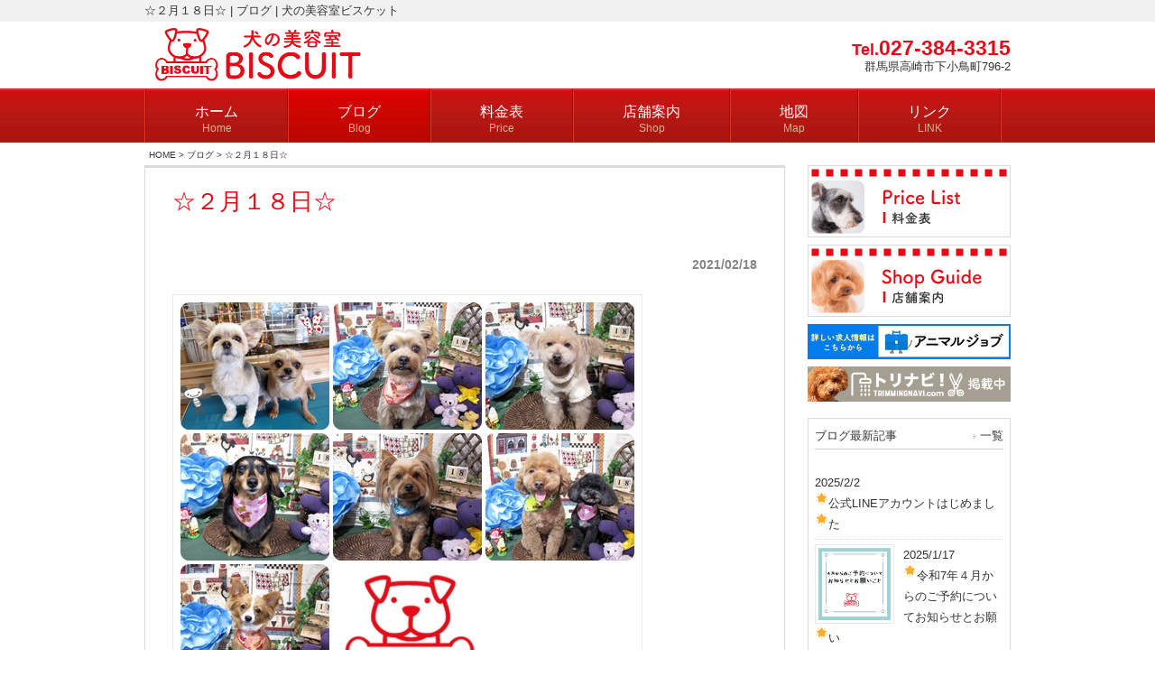

--- FILE ---
content_type: text/html; charset=UTF-8
request_url: https://www.biscuit-dog.com/info/13150/
body_size: 10100
content:
<!DOCTYPE html>
<html lang="ja">
<head>
<meta charset="UTF-8">
<meta name="viewport" content="width=device-width, user-scalable=yes, maximum-scale=1.0, minimum-scale=1.0">
<meta name="description" content="">
<meta name="keywords" content="">
<title>☆２月１８日☆ | ブログ | 犬の美容室ビスケット</title>
<!--[if lt IE 9]>
<script src="https://www.biscuit-dog.com/wp/wp-content/themes/design8you/js/html5.js"></script>
<script src="https://www.biscuit-dog.com/wp/wp-content/themes/design8you/js/css3-mediaqueries.js"></script>
<![endif]-->
<script src="https://ajax.googleapis.com/ajax/libs/jquery/1.8.2/jquery.min.js"></script>


	  <meta name='robots' content='max-image-preview:large' />
<link rel='dns-prefetch' href='//www.google.com' />
<script type="text/javascript">
/* <![CDATA[ */
window._wpemojiSettings = {"baseUrl":"https:\/\/s.w.org\/images\/core\/emoji\/14.0.0\/72x72\/","ext":".png","svgUrl":"https:\/\/s.w.org\/images\/core\/emoji\/14.0.0\/svg\/","svgExt":".svg","source":{"concatemoji":"https:\/\/www.biscuit-dog.com\/wp\/wp-includes\/js\/wp-emoji-release.min.js?ver=6.4.7"}};
/*! This file is auto-generated */
!function(i,n){var o,s,e;function c(e){try{var t={supportTests:e,timestamp:(new Date).valueOf()};sessionStorage.setItem(o,JSON.stringify(t))}catch(e){}}function p(e,t,n){e.clearRect(0,0,e.canvas.width,e.canvas.height),e.fillText(t,0,0);var t=new Uint32Array(e.getImageData(0,0,e.canvas.width,e.canvas.height).data),r=(e.clearRect(0,0,e.canvas.width,e.canvas.height),e.fillText(n,0,0),new Uint32Array(e.getImageData(0,0,e.canvas.width,e.canvas.height).data));return t.every(function(e,t){return e===r[t]})}function u(e,t,n){switch(t){case"flag":return n(e,"\ud83c\udff3\ufe0f\u200d\u26a7\ufe0f","\ud83c\udff3\ufe0f\u200b\u26a7\ufe0f")?!1:!n(e,"\ud83c\uddfa\ud83c\uddf3","\ud83c\uddfa\u200b\ud83c\uddf3")&&!n(e,"\ud83c\udff4\udb40\udc67\udb40\udc62\udb40\udc65\udb40\udc6e\udb40\udc67\udb40\udc7f","\ud83c\udff4\u200b\udb40\udc67\u200b\udb40\udc62\u200b\udb40\udc65\u200b\udb40\udc6e\u200b\udb40\udc67\u200b\udb40\udc7f");case"emoji":return!n(e,"\ud83e\udef1\ud83c\udffb\u200d\ud83e\udef2\ud83c\udfff","\ud83e\udef1\ud83c\udffb\u200b\ud83e\udef2\ud83c\udfff")}return!1}function f(e,t,n){var r="undefined"!=typeof WorkerGlobalScope&&self instanceof WorkerGlobalScope?new OffscreenCanvas(300,150):i.createElement("canvas"),a=r.getContext("2d",{willReadFrequently:!0}),o=(a.textBaseline="top",a.font="600 32px Arial",{});return e.forEach(function(e){o[e]=t(a,e,n)}),o}function t(e){var t=i.createElement("script");t.src=e,t.defer=!0,i.head.appendChild(t)}"undefined"!=typeof Promise&&(o="wpEmojiSettingsSupports",s=["flag","emoji"],n.supports={everything:!0,everythingExceptFlag:!0},e=new Promise(function(e){i.addEventListener("DOMContentLoaded",e,{once:!0})}),new Promise(function(t){var n=function(){try{var e=JSON.parse(sessionStorage.getItem(o));if("object"==typeof e&&"number"==typeof e.timestamp&&(new Date).valueOf()<e.timestamp+604800&&"object"==typeof e.supportTests)return e.supportTests}catch(e){}return null}();if(!n){if("undefined"!=typeof Worker&&"undefined"!=typeof OffscreenCanvas&&"undefined"!=typeof URL&&URL.createObjectURL&&"undefined"!=typeof Blob)try{var e="postMessage("+f.toString()+"("+[JSON.stringify(s),u.toString(),p.toString()].join(",")+"));",r=new Blob([e],{type:"text/javascript"}),a=new Worker(URL.createObjectURL(r),{name:"wpTestEmojiSupports"});return void(a.onmessage=function(e){c(n=e.data),a.terminate(),t(n)})}catch(e){}c(n=f(s,u,p))}t(n)}).then(function(e){for(var t in e)n.supports[t]=e[t],n.supports.everything=n.supports.everything&&n.supports[t],"flag"!==t&&(n.supports.everythingExceptFlag=n.supports.everythingExceptFlag&&n.supports[t]);n.supports.everythingExceptFlag=n.supports.everythingExceptFlag&&!n.supports.flag,n.DOMReady=!1,n.readyCallback=function(){n.DOMReady=!0}}).then(function(){return e}).then(function(){var e;n.supports.everything||(n.readyCallback(),(e=n.source||{}).concatemoji?t(e.concatemoji):e.wpemoji&&e.twemoji&&(t(e.twemoji),t(e.wpemoji)))}))}((window,document),window._wpemojiSettings);
/* ]]> */
</script>
<style id='wp-emoji-styles-inline-css' type='text/css'>

	img.wp-smiley, img.emoji {
		display: inline !important;
		border: none !important;
		box-shadow: none !important;
		height: 1em !important;
		width: 1em !important;
		margin: 0 0.07em !important;
		vertical-align: -0.1em !important;
		background: none !important;
		padding: 0 !important;
	}
</style>
<link rel='stylesheet' id='wp-block-library-css' href='https://www.biscuit-dog.com/wp/wp-includes/css/dist/block-library/style.min.css?ver=6.4.7' type='text/css' media='all' />
<style id='classic-theme-styles-inline-css' type='text/css'>
/*! This file is auto-generated */
.wp-block-button__link{color:#fff;background-color:#32373c;border-radius:9999px;box-shadow:none;text-decoration:none;padding:calc(.667em + 2px) calc(1.333em + 2px);font-size:1.125em}.wp-block-file__button{background:#32373c;color:#fff;text-decoration:none}
</style>
<style id='global-styles-inline-css' type='text/css'>
body{--wp--preset--color--black: #000000;--wp--preset--color--cyan-bluish-gray: #abb8c3;--wp--preset--color--white: #ffffff;--wp--preset--color--pale-pink: #f78da7;--wp--preset--color--vivid-red: #cf2e2e;--wp--preset--color--luminous-vivid-orange: #ff6900;--wp--preset--color--luminous-vivid-amber: #fcb900;--wp--preset--color--light-green-cyan: #7bdcb5;--wp--preset--color--vivid-green-cyan: #00d084;--wp--preset--color--pale-cyan-blue: #8ed1fc;--wp--preset--color--vivid-cyan-blue: #0693e3;--wp--preset--color--vivid-purple: #9b51e0;--wp--preset--gradient--vivid-cyan-blue-to-vivid-purple: linear-gradient(135deg,rgba(6,147,227,1) 0%,rgb(155,81,224) 100%);--wp--preset--gradient--light-green-cyan-to-vivid-green-cyan: linear-gradient(135deg,rgb(122,220,180) 0%,rgb(0,208,130) 100%);--wp--preset--gradient--luminous-vivid-amber-to-luminous-vivid-orange: linear-gradient(135deg,rgba(252,185,0,1) 0%,rgba(255,105,0,1) 100%);--wp--preset--gradient--luminous-vivid-orange-to-vivid-red: linear-gradient(135deg,rgba(255,105,0,1) 0%,rgb(207,46,46) 100%);--wp--preset--gradient--very-light-gray-to-cyan-bluish-gray: linear-gradient(135deg,rgb(238,238,238) 0%,rgb(169,184,195) 100%);--wp--preset--gradient--cool-to-warm-spectrum: linear-gradient(135deg,rgb(74,234,220) 0%,rgb(151,120,209) 20%,rgb(207,42,186) 40%,rgb(238,44,130) 60%,rgb(251,105,98) 80%,rgb(254,248,76) 100%);--wp--preset--gradient--blush-light-purple: linear-gradient(135deg,rgb(255,206,236) 0%,rgb(152,150,240) 100%);--wp--preset--gradient--blush-bordeaux: linear-gradient(135deg,rgb(254,205,165) 0%,rgb(254,45,45) 50%,rgb(107,0,62) 100%);--wp--preset--gradient--luminous-dusk: linear-gradient(135deg,rgb(255,203,112) 0%,rgb(199,81,192) 50%,rgb(65,88,208) 100%);--wp--preset--gradient--pale-ocean: linear-gradient(135deg,rgb(255,245,203) 0%,rgb(182,227,212) 50%,rgb(51,167,181) 100%);--wp--preset--gradient--electric-grass: linear-gradient(135deg,rgb(202,248,128) 0%,rgb(113,206,126) 100%);--wp--preset--gradient--midnight: linear-gradient(135deg,rgb(2,3,129) 0%,rgb(40,116,252) 100%);--wp--preset--font-size--small: 13px;--wp--preset--font-size--medium: 20px;--wp--preset--font-size--large: 36px;--wp--preset--font-size--x-large: 42px;--wp--preset--spacing--20: 0.44rem;--wp--preset--spacing--30: 0.67rem;--wp--preset--spacing--40: 1rem;--wp--preset--spacing--50: 1.5rem;--wp--preset--spacing--60: 2.25rem;--wp--preset--spacing--70: 3.38rem;--wp--preset--spacing--80: 5.06rem;--wp--preset--shadow--natural: 6px 6px 9px rgba(0, 0, 0, 0.2);--wp--preset--shadow--deep: 12px 12px 50px rgba(0, 0, 0, 0.4);--wp--preset--shadow--sharp: 6px 6px 0px rgba(0, 0, 0, 0.2);--wp--preset--shadow--outlined: 6px 6px 0px -3px rgba(255, 255, 255, 1), 6px 6px rgba(0, 0, 0, 1);--wp--preset--shadow--crisp: 6px 6px 0px rgba(0, 0, 0, 1);}:where(.is-layout-flex){gap: 0.5em;}:where(.is-layout-grid){gap: 0.5em;}body .is-layout-flow > .alignleft{float: left;margin-inline-start: 0;margin-inline-end: 2em;}body .is-layout-flow > .alignright{float: right;margin-inline-start: 2em;margin-inline-end: 0;}body .is-layout-flow > .aligncenter{margin-left: auto !important;margin-right: auto !important;}body .is-layout-constrained > .alignleft{float: left;margin-inline-start: 0;margin-inline-end: 2em;}body .is-layout-constrained > .alignright{float: right;margin-inline-start: 2em;margin-inline-end: 0;}body .is-layout-constrained > .aligncenter{margin-left: auto !important;margin-right: auto !important;}body .is-layout-constrained > :where(:not(.alignleft):not(.alignright):not(.alignfull)){max-width: var(--wp--style--global--content-size);margin-left: auto !important;margin-right: auto !important;}body .is-layout-constrained > .alignwide{max-width: var(--wp--style--global--wide-size);}body .is-layout-flex{display: flex;}body .is-layout-flex{flex-wrap: wrap;align-items: center;}body .is-layout-flex > *{margin: 0;}body .is-layout-grid{display: grid;}body .is-layout-grid > *{margin: 0;}:where(.wp-block-columns.is-layout-flex){gap: 2em;}:where(.wp-block-columns.is-layout-grid){gap: 2em;}:where(.wp-block-post-template.is-layout-flex){gap: 1.25em;}:where(.wp-block-post-template.is-layout-grid){gap: 1.25em;}.has-black-color{color: var(--wp--preset--color--black) !important;}.has-cyan-bluish-gray-color{color: var(--wp--preset--color--cyan-bluish-gray) !important;}.has-white-color{color: var(--wp--preset--color--white) !important;}.has-pale-pink-color{color: var(--wp--preset--color--pale-pink) !important;}.has-vivid-red-color{color: var(--wp--preset--color--vivid-red) !important;}.has-luminous-vivid-orange-color{color: var(--wp--preset--color--luminous-vivid-orange) !important;}.has-luminous-vivid-amber-color{color: var(--wp--preset--color--luminous-vivid-amber) !important;}.has-light-green-cyan-color{color: var(--wp--preset--color--light-green-cyan) !important;}.has-vivid-green-cyan-color{color: var(--wp--preset--color--vivid-green-cyan) !important;}.has-pale-cyan-blue-color{color: var(--wp--preset--color--pale-cyan-blue) !important;}.has-vivid-cyan-blue-color{color: var(--wp--preset--color--vivid-cyan-blue) !important;}.has-vivid-purple-color{color: var(--wp--preset--color--vivid-purple) !important;}.has-black-background-color{background-color: var(--wp--preset--color--black) !important;}.has-cyan-bluish-gray-background-color{background-color: var(--wp--preset--color--cyan-bluish-gray) !important;}.has-white-background-color{background-color: var(--wp--preset--color--white) !important;}.has-pale-pink-background-color{background-color: var(--wp--preset--color--pale-pink) !important;}.has-vivid-red-background-color{background-color: var(--wp--preset--color--vivid-red) !important;}.has-luminous-vivid-orange-background-color{background-color: var(--wp--preset--color--luminous-vivid-orange) !important;}.has-luminous-vivid-amber-background-color{background-color: var(--wp--preset--color--luminous-vivid-amber) !important;}.has-light-green-cyan-background-color{background-color: var(--wp--preset--color--light-green-cyan) !important;}.has-vivid-green-cyan-background-color{background-color: var(--wp--preset--color--vivid-green-cyan) !important;}.has-pale-cyan-blue-background-color{background-color: var(--wp--preset--color--pale-cyan-blue) !important;}.has-vivid-cyan-blue-background-color{background-color: var(--wp--preset--color--vivid-cyan-blue) !important;}.has-vivid-purple-background-color{background-color: var(--wp--preset--color--vivid-purple) !important;}.has-black-border-color{border-color: var(--wp--preset--color--black) !important;}.has-cyan-bluish-gray-border-color{border-color: var(--wp--preset--color--cyan-bluish-gray) !important;}.has-white-border-color{border-color: var(--wp--preset--color--white) !important;}.has-pale-pink-border-color{border-color: var(--wp--preset--color--pale-pink) !important;}.has-vivid-red-border-color{border-color: var(--wp--preset--color--vivid-red) !important;}.has-luminous-vivid-orange-border-color{border-color: var(--wp--preset--color--luminous-vivid-orange) !important;}.has-luminous-vivid-amber-border-color{border-color: var(--wp--preset--color--luminous-vivid-amber) !important;}.has-light-green-cyan-border-color{border-color: var(--wp--preset--color--light-green-cyan) !important;}.has-vivid-green-cyan-border-color{border-color: var(--wp--preset--color--vivid-green-cyan) !important;}.has-pale-cyan-blue-border-color{border-color: var(--wp--preset--color--pale-cyan-blue) !important;}.has-vivid-cyan-blue-border-color{border-color: var(--wp--preset--color--vivid-cyan-blue) !important;}.has-vivid-purple-border-color{border-color: var(--wp--preset--color--vivid-purple) !important;}.has-vivid-cyan-blue-to-vivid-purple-gradient-background{background: var(--wp--preset--gradient--vivid-cyan-blue-to-vivid-purple) !important;}.has-light-green-cyan-to-vivid-green-cyan-gradient-background{background: var(--wp--preset--gradient--light-green-cyan-to-vivid-green-cyan) !important;}.has-luminous-vivid-amber-to-luminous-vivid-orange-gradient-background{background: var(--wp--preset--gradient--luminous-vivid-amber-to-luminous-vivid-orange) !important;}.has-luminous-vivid-orange-to-vivid-red-gradient-background{background: var(--wp--preset--gradient--luminous-vivid-orange-to-vivid-red) !important;}.has-very-light-gray-to-cyan-bluish-gray-gradient-background{background: var(--wp--preset--gradient--very-light-gray-to-cyan-bluish-gray) !important;}.has-cool-to-warm-spectrum-gradient-background{background: var(--wp--preset--gradient--cool-to-warm-spectrum) !important;}.has-blush-light-purple-gradient-background{background: var(--wp--preset--gradient--blush-light-purple) !important;}.has-blush-bordeaux-gradient-background{background: var(--wp--preset--gradient--blush-bordeaux) !important;}.has-luminous-dusk-gradient-background{background: var(--wp--preset--gradient--luminous-dusk) !important;}.has-pale-ocean-gradient-background{background: var(--wp--preset--gradient--pale-ocean) !important;}.has-electric-grass-gradient-background{background: var(--wp--preset--gradient--electric-grass) !important;}.has-midnight-gradient-background{background: var(--wp--preset--gradient--midnight) !important;}.has-small-font-size{font-size: var(--wp--preset--font-size--small) !important;}.has-medium-font-size{font-size: var(--wp--preset--font-size--medium) !important;}.has-large-font-size{font-size: var(--wp--preset--font-size--large) !important;}.has-x-large-font-size{font-size: var(--wp--preset--font-size--x-large) !important;}
.wp-block-navigation a:where(:not(.wp-element-button)){color: inherit;}
:where(.wp-block-post-template.is-layout-flex){gap: 1.25em;}:where(.wp-block-post-template.is-layout-grid){gap: 1.25em;}
:where(.wp-block-columns.is-layout-flex){gap: 2em;}:where(.wp-block-columns.is-layout-grid){gap: 2em;}
.wp-block-pullquote{font-size: 1.5em;line-height: 1.6;}
</style>
<link rel='stylesheet' id='contact-form-7-css' href='https://www.biscuit-dog.com/wp/wp-content/plugins/contact-form-7/includes/css/styles.css?ver=5.9.8' type='text/css' media='all' />
<link rel='stylesheet' id='wp-lightbox-2.min.css-css' href='https://www.biscuit-dog.com/wp/wp-content/plugins/wp-lightbox-2/styles/lightbox.min.css?ver=1.3.4' type='text/css' media='all' />
<script type="text/javascript" src="https://www.biscuit-dog.com/wp/wp-includes/js/jquery/jquery.min.js?ver=3.7.1" id="jquery-core-js"></script>
<script type="text/javascript" src="https://www.biscuit-dog.com/wp/wp-includes/js/jquery/jquery-migrate.min.js?ver=3.4.1" id="jquery-migrate-js"></script>
<link rel="https://api.w.org/" href="https://www.biscuit-dog.com/wp-json/" /><link rel="alternate" type="application/json" href="https://www.biscuit-dog.com/wp-json/wp/v2/posts/13150" /><link rel="EditURI" type="application/rsd+xml" title="RSD" href="https://www.biscuit-dog.com/wp/xmlrpc.php?rsd" />
<link rel="canonical" href="https://www.biscuit-dog.com/info/13150/" />
<link rel='shortlink' href='https://www.biscuit-dog.com/?p=13150' />
<link rel="alternate" type="application/json+oembed" href="https://www.biscuit-dog.com/wp-json/oembed/1.0/embed?url=https%3A%2F%2Fwww.biscuit-dog.com%2Finfo%2F13150%2F" />
<link rel="alternate" type="text/xml+oembed" href="https://www.biscuit-dog.com/wp-json/oembed/1.0/embed?url=https%3A%2F%2Fwww.biscuit-dog.com%2Finfo%2F13150%2F&#038;format=xml" />
<script src="https://www.biscuit-dog.com/wp/wp-content/themes/design8you/js/jquery.easing.1.3.js"></script>
<script src="https://www.biscuit-dog.com/wp/wp-content/themes/design8you/js/mouseover.js"></script>
<script src="https://www.biscuit-dog.com/wp/wp-content/themes/design8you/js/script.js"></script>
<link rel="stylesheet" type="text/css" media="all" href="https://www.biscuit-dog.com/wp/wp-content/themes/design8you/style.css">
<link rel="pingback" href="https://www.biscuit-dog.com/wp/xmlrpc.php">

</head>
<body class="post-template-default single single-post postid-13150 single-format-standard">
<script>
  (function(i,s,o,g,r,a,m){i['GoogleAnalyticsObject']=r;i[r]=i[r]||function(){
  (i[r].q=i[r].q||[]).push(arguments)},i[r].l=1*new Date();a=s.createElement(o),
  m=s.getElementsByTagName(o)[0];a.async=1;a.src=g;m.parentNode.insertBefore(a,m)
  })(window,document,'script','//www.google-analytics.com/analytics.js','ga');

  ga('create', 'UA-75812765-1', 'auto');
  ga('send', 'pageview');

</script>

<!-- Google tag (gtag.js) -->
<script async src="https://www.googletagmanager.com/gtag/js?id=G-P5E6W43LBY"></script>
<script>
  window.dataLayer = window.dataLayer || [];
  function gtag(){dataLayer.push(arguments);}
  gtag('js', new Date());

  gtag('config', 'G-P5E6W43LBY');
</script><header id="header" role="banner">

<div class="bg">
	<div class="inner">
		<h1>☆２月１８日☆ | ブログ | 犬の美容室ビスケット</h1>
	</div>
</div>

	<div class="inner">
  	<h2><a href="https://www.biscuit-dog.com/" title="犬の美容室ビスケット" rel="home"><img src="/wp/wp-content/uploads/logo.png" alt="犬の美容室ビスケット"></a></h2>
	<div class="headerRight">
		<p class="headerPhone button"><span class="headerPhoneTitle">Tel.</span><span class="tel-link">027-384-3315</span></p>
		<p class="headerAddress">群馬県高崎市下小鳥町796-2</p>
		</div>
	</div>
</header>

<nav id="mainNav">
	<div class="inner">
		<a class="menu" id="menu"><span>MENU</span></a>
		<div class="panel">   
		<ul><li id="menu-item-14" class="menu-item menu-item-type-post_type menu-item-object-page menu-item-home"><a href="https://www.biscuit-dog.com/"><strong>ホーム</strong><span>Home</span></a></li>
<li id="menu-item-15" class="menu-item menu-item-type-taxonomy menu-item-object-category current-post-ancestor current-menu-parent current-post-parent"><a href="https://www.biscuit-dog.com/category/info/"><strong>ブログ</strong><span>Blog</span></a></li>
<li id="menu-item-13" class="menu-item menu-item-type-post_type menu-item-object-page"><a href="https://www.biscuit-dog.com/price/"><strong>料金表</strong><span>Price</span></a></li>
<li id="menu-item-12" class="menu-item menu-item-type-post_type menu-item-object-page"><a href="https://www.biscuit-dog.com/shop/"><strong>店舗案内</strong><span>Shop</span></a></li>
<li id="menu-item-24" class="menu-item menu-item-type-post_type menu-item-object-page"><a href="https://www.biscuit-dog.com/map/"><strong>地図</strong><span>Map</span></a></li>
<li id="menu-item-13847" class="menu-item menu-item-type-post_type menu-item-object-page"><a href="https://www.biscuit-dog.com/link/"><strong>リンク</strong><span>LINK</span></a></li>
</ul>		</div>
	</div>
</nav>

<div id="breadcrumb" class="clearfix inner"><ul><li><a href="https://www.biscuit-dog.com/">HOME</a> &gt; </li><li><a href="https://www.biscuit-dog.com/category/info/">ブログ</a> &gt; </li><li>☆２月１８日☆</li></ul></div><div id="wrapper">

<div id="content">
<section>
		<article id="post-13150" class="content">
	  <header>  	
      <h2 class="title first"><span>☆２月１８日☆</span></h2>   
    </header>
    <div class="post">
      <p class="dateLabel"><time datetime="2021-02-18">2021/02/18</time></p>
		<div><img width="513" height="441" src="https://www.biscuit-dog.com/wp/wp-content/uploads/IMG_1821-tile.jpg" class="attachment-large size-large wp-post-image" alt="" decoding="async" fetchpriority="high" srcset="https://www.biscuit-dog.com/wp/wp-content/uploads/IMG_1821-tile.jpg 513w, https://www.biscuit-dog.com/wp/wp-content/uploads/IMG_1821-tile-300x258.jpg 300w, https://www.biscuit-dog.com/wp/wp-content/uploads/IMG_1821-tile-116x100.jpg 116w" sizes="(max-width: 513px) 100vw, 513px" /></div>
		<p>今日は一段と寒かったですね😖</p>
<p>久しぶりに冬らしい気温になった気がします！</p>
<p>明日からはまた気温が上がり、</p>
<p>日曜日は２０℃位になるという予報も出ているそうです😲💦</p>
<p>暖かくなったり寒くなったり・・・</p>
<p>今月は服装選びに困りますね:;(∩´﹏`∩);:</p>
<p>&nbsp;</p>
<p>♪本日のお客様♪</p>
<p>&nbsp;</p>
<p>ロングコート・チワワ×ヨークシャー・テリアの『シュシュちゃん』🍯</p>
<p>スムースコート・チワワ×ヨークシャー・テリアの『マロンちゃん』🍯</p>
<p><img decoding="async" class="alignnone size-full wp-image-13151" src="https://www.biscuit-dog.com/wp/wp-content/uploads/IMG_1821.jpg" alt="" width="2456" height="1924" srcset="https://www.biscuit-dog.com/wp/wp-content/uploads/IMG_1821.jpg 2456w, https://www.biscuit-dog.com/wp/wp-content/uploads/IMG_1821-300x235.jpg 300w, https://www.biscuit-dog.com/wp/wp-content/uploads/IMG_1821-1024x802.jpg 1024w, https://www.biscuit-dog.com/wp/wp-content/uploads/IMG_1821-768x602.jpg 768w, https://www.biscuit-dog.com/wp/wp-content/uploads/IMG_1821-1536x1203.jpg 1536w, https://www.biscuit-dog.com/wp/wp-content/uploads/IMG_1821-2048x1604.jpg 2048w, https://www.biscuit-dog.com/wp/wp-content/uploads/IMG_1821-128x100.jpg 128w" sizes="(max-width: 2456px) 100vw, 2456px" /></p>
<p>月決め２回コースのシャンプーコースをご利用いただきました☆</p>
<p>&nbsp;</p>
<p>&nbsp;</p>
<p>ヨークシャー・テリアの『ウィンディくん』🧸</p>
<p><img decoding="async" class="alignnone size-full wp-image-13153" src="https://www.biscuit-dog.com/wp/wp-content/uploads/IMG_1825-1.jpg" alt="" width="2253" height="1884" srcset="https://www.biscuit-dog.com/wp/wp-content/uploads/IMG_1825-1.jpg 2253w, https://www.biscuit-dog.com/wp/wp-content/uploads/IMG_1825-1-300x251.jpg 300w, https://www.biscuit-dog.com/wp/wp-content/uploads/IMG_1825-1-1024x856.jpg 1024w, https://www.biscuit-dog.com/wp/wp-content/uploads/IMG_1825-1-768x642.jpg 768w, https://www.biscuit-dog.com/wp/wp-content/uploads/IMG_1825-1-1536x1284.jpg 1536w, https://www.biscuit-dog.com/wp/wp-content/uploads/IMG_1825-1-2048x1713.jpg 2048w, https://www.biscuit-dog.com/wp/wp-content/uploads/IMG_1825-1-120x100.jpg 120w" sizes="(max-width: 2253px) 100vw, 2253px" /></p>
<p>トリミングコースをご利用いただきました☆</p>
<p>&nbsp;</p>
<p>&nbsp;</p>
<p>トイ・プードルの『モカちゃん』🧸</p>
<p><img loading="lazy" decoding="async" class="alignnone size-full wp-image-13154" src="https://www.biscuit-dog.com/wp/wp-content/uploads/IMG_1836.jpg" alt="" width="2317" height="1877" srcset="https://www.biscuit-dog.com/wp/wp-content/uploads/IMG_1836.jpg 2317w, https://www.biscuit-dog.com/wp/wp-content/uploads/IMG_1836-300x243.jpg 300w, https://www.biscuit-dog.com/wp/wp-content/uploads/IMG_1836-1024x830.jpg 1024w, https://www.biscuit-dog.com/wp/wp-content/uploads/IMG_1836-768x622.jpg 768w, https://www.biscuit-dog.com/wp/wp-content/uploads/IMG_1836-1536x1244.jpg 1536w, https://www.biscuit-dog.com/wp/wp-content/uploads/IMG_1836-2048x1659.jpg 2048w, https://www.biscuit-dog.com/wp/wp-content/uploads/IMG_1836-123x100.jpg 123w" sizes="(max-width: 2317px) 100vw, 2317px" /></p>
<p>トリミングコースをご利用いただきました☆</p>
<p>&nbsp;</p>
<p>&nbsp;</p>
<p>ミニチュア・ダックスフンドの『チェリーちゃん』🍯</p>
<p><img loading="lazy" decoding="async" class="alignnone size-full wp-image-13155" src="https://www.biscuit-dog.com/wp/wp-content/uploads/IMG_1838-1.jpg" alt="" width="2246" height="1797" srcset="https://www.biscuit-dog.com/wp/wp-content/uploads/IMG_1838-1.jpg 2246w, https://www.biscuit-dog.com/wp/wp-content/uploads/IMG_1838-1-300x240.jpg 300w, https://www.biscuit-dog.com/wp/wp-content/uploads/IMG_1838-1-1024x819.jpg 1024w, https://www.biscuit-dog.com/wp/wp-content/uploads/IMG_1838-1-768x614.jpg 768w, https://www.biscuit-dog.com/wp/wp-content/uploads/IMG_1838-1-1536x1229.jpg 1536w, https://www.biscuit-dog.com/wp/wp-content/uploads/IMG_1838-1-2048x1639.jpg 2048w, https://www.biscuit-dog.com/wp/wp-content/uploads/IMG_1838-1-125x100.jpg 125w" sizes="(max-width: 2246px) 100vw, 2246px" /></p>
<p>シャンプーコース+部分カットをご利用いただきました☆</p>
<p>&nbsp;</p>
<p>&nbsp;</p>
<p>トイ・プードルの『むぎちゃん』🧸</p>
<p>プードル×シー・ズーの『ペシュちゃん』🍯</p>
<p><img loading="lazy" decoding="async" class="alignnone size-full wp-image-13157" src="https://www.biscuit-dog.com/wp/wp-content/uploads/IMG_1856.jpg" alt="" width="2206" height="1765" srcset="https://www.biscuit-dog.com/wp/wp-content/uploads/IMG_1856.jpg 2206w, https://www.biscuit-dog.com/wp/wp-content/uploads/IMG_1856-300x240.jpg 300w, https://www.biscuit-dog.com/wp/wp-content/uploads/IMG_1856-1024x819.jpg 1024w, https://www.biscuit-dog.com/wp/wp-content/uploads/IMG_1856-768x614.jpg 768w, https://www.biscuit-dog.com/wp/wp-content/uploads/IMG_1856-1536x1229.jpg 1536w, https://www.biscuit-dog.com/wp/wp-content/uploads/IMG_1856-2048x1639.jpg 2048w, https://www.biscuit-dog.com/wp/wp-content/uploads/IMG_1856-125x100.jpg 125w" sizes="(max-width: 2206px) 100vw, 2206px" /></p>
<p>トリミングコースをご利用いただきました☆</p>
<p>&nbsp;</p>
<p>&nbsp;</p>
<p>ヨークシャー・テリアの『ぴょんきちクン』🧸</p>
<p><img loading="lazy" decoding="async" class="alignnone size-full wp-image-13156" src="https://www.biscuit-dog.com/wp/wp-content/uploads/IMG_1842.jpg" alt="" width="2043" height="1789" srcset="https://www.biscuit-dog.com/wp/wp-content/uploads/IMG_1842.jpg 2043w, https://www.biscuit-dog.com/wp/wp-content/uploads/IMG_1842-300x263.jpg 300w, https://www.biscuit-dog.com/wp/wp-content/uploads/IMG_1842-1024x897.jpg 1024w, https://www.biscuit-dog.com/wp/wp-content/uploads/IMG_1842-768x673.jpg 768w, https://www.biscuit-dog.com/wp/wp-content/uploads/IMG_1842-1536x1345.jpg 1536w, https://www.biscuit-dog.com/wp/wp-content/uploads/IMG_1842-114x100.jpg 114w" sizes="(max-width: 2043px) 100vw, 2043px" /></p>
<p>シャンプーコース&amp;歯みがきコースをご利用いただきました☆</p>
<p>&nbsp;</p>
<p>&nbsp;</p>
<p>ポメラニアン×チワワの『ミロクちゃん』🍯</p>
<p><img loading="lazy" decoding="async" class="alignnone size-full wp-image-13158" src="https://www.biscuit-dog.com/wp/wp-content/uploads/IMG_1858.jpg" alt="" width="1810" height="1428" srcset="https://www.biscuit-dog.com/wp/wp-content/uploads/IMG_1858.jpg 1810w, https://www.biscuit-dog.com/wp/wp-content/uploads/IMG_1858-300x237.jpg 300w, https://www.biscuit-dog.com/wp/wp-content/uploads/IMG_1858-1024x808.jpg 1024w, https://www.biscuit-dog.com/wp/wp-content/uploads/IMG_1858-768x606.jpg 768w, https://www.biscuit-dog.com/wp/wp-content/uploads/IMG_1858-1536x1212.jpg 1536w, https://www.biscuit-dog.com/wp/wp-content/uploads/IMG_1858-127x100.jpg 127w" sizes="(max-width: 1810px) 100vw, 1810px" /></p>
<p>シャンプーコース+部分カットをご利用いただきました☆</p>
<p>&nbsp;</p>
<p>&nbsp;</p>
<p>本日もご来店いただきありがとうございました(*^▽^*)</p>
<p>またのご利用心よりお待ちしております✨</p>
    </div>
     
  </article>
	  <div class="pagenav">
			<span class="prev"><a href="https://www.biscuit-dog.com/info/13140/" rel="prev">&laquo; 前</a></span>          
			<span class="next"><a href="https://www.biscuit-dog.com/info/13159/" rel="next">次 &raquo;</a></span>
	<div class="aligncenter"><a href="https://www.biscuit-dog.com/category/info/">&raquo; 一覧ページ</a></div>
	</div>
  </section>
  
	</div><!-- / content -->
  <aside id="sidebar">

<div id="banners">
<p class="banner">
<a href="/price/"
>
<img src="https://www.biscuit-dog.com/wp/wp-content/uploads/banner_price.jpg" alt="料金表" />
</a></p>
<p class="banner">
<a href="/shop/"
>
<img src="https://www.biscuit-dog.com/wp/wp-content/uploads/banner_shop.jpg" alt="店舗案内" />
</a></p>
<p class="banner">
<a href="https://animaljob.jp/kyujin/og0ks429914/jgqgymy4m01.html"
 target="_blank">
<img src="https://www.biscuit-dog.com/wp/wp-content/uploads/banner_animaljob-1.png" alt="求人情報" />
</a></p>
<p class="banner">
<a href="https://trimming-navi.com/salon/i609ddcdf.html"
 target="_blank">
<img src="https://www.biscuit-dog.com/wp/wp-content/uploads/banner_torinavi-1.png" alt="トリナビ" />
</a></p>

</div>


      <section class="widgetInfo">
  <div class="newsTitle">
		<h3 class="title"><span>ブログ最新記事</span></h3>
    <p><a href="https://www.biscuit-dog.com/category/info/">一覧</a></p>
  </div>
	<div class="sideinfo post">

<article id="post-23486" style="">
<a href="https://www.biscuit-dog.com/info/23486/" title="🌟公式LINEアカウントはじめました🌟">
<p><time datetime="2025-02-02">2025/2/2</time><br />
🌟公式LINEアカウントはじめました🌟<br style="clear:both;" /></p>
</a>
</article>



<article id="post-23483" style="">
<a href="https://www.biscuit-dog.com/info/23483/" title="🌟令和7年４月からのご予約についてお知らせとお願い🌟">
<img width="150" height="150" src="https://www.biscuit-dog.com/wp/wp-content/uploads/f9caa4c78217a2973a11fe08d3ffbfe6-150x150.png" class="attachment-thumbnail size-thumbnail wp-post-image" alt="" decoding="async" loading="lazy" srcset="https://www.biscuit-dog.com/wp/wp-content/uploads/f9caa4c78217a2973a11fe08d3ffbfe6-150x150.png 150w, https://www.biscuit-dog.com/wp/wp-content/uploads/f9caa4c78217a2973a11fe08d3ffbfe6-300x300.png 300w, https://www.biscuit-dog.com/wp/wp-content/uploads/f9caa4c78217a2973a11fe08d3ffbfe6-1024x1024.png 1024w, https://www.biscuit-dog.com/wp/wp-content/uploads/f9caa4c78217a2973a11fe08d3ffbfe6-768x768.png 768w, https://www.biscuit-dog.com/wp/wp-content/uploads/f9caa4c78217a2973a11fe08d3ffbfe6-100x100.png 100w, https://www.biscuit-dog.com/wp/wp-content/uploads/f9caa4c78217a2973a11fe08d3ffbfe6.png 1080w" sizes="(max-width: 150px) 100vw, 150px" /><p><time datetime="2025-01-17">2025/1/17</time><br />
🌟令和7年４月からのご予約についてお知らせとお願い🌟<br style="clear:both;" /></p>
</a>
</article>



<article id="post-23481" style="">
<a href="https://www.biscuit-dog.com/info/23481/" title="✨お知らせ✨">
<img width="150" height="137" src="https://www.biscuit-dog.com/wp/wp-content/uploads/logo-3-150x137.png" class="attachment-thumbnail size-thumbnail wp-post-image" alt="" decoding="async" loading="lazy" /><p><time datetime="2024-06-30">2024/6/30</time><br />
✨お知らせ✨<br style="clear:both;" /></p>
</a>
</article>



<article id="post-23413" style="">
<a href="https://www.biscuit-dog.com/info/23413/" title="☆６月３０日☆">
<img width="150" height="150" src="https://www.biscuit-dog.com/wp/wp-content/uploads/IMG_1650-tile-150x150.jpg" class="attachment-thumbnail size-thumbnail wp-post-image" alt="" decoding="async" loading="lazy" /><p><time datetime="2024-06-30">2024/6/30</time><br />
☆６月３０日☆<br style="clear:both;" /></p>
</a>
</article>


	</div>
  </section>

<section id="nav_menu-2" class="widget widget_nav_menu"><h3><span>menu</span></h3><div class="menu-main_menu-container"><ul id="menu-main_menu-1" class="menu"><li id="menu-item-14" class="menu-item menu-item-type-post_type menu-item-object-page menu-item-home menu-item-14"><a href="https://www.biscuit-dog.com/">ホーム</a></li>
<li id="menu-item-15" class="menu-item menu-item-type-taxonomy menu-item-object-category current-menu-item menu-item-15"><a href="https://www.biscuit-dog.com/category/info/" aria-current="page">ブログ</a></li>
<li id="menu-item-13" class="menu-item menu-item-type-post_type menu-item-object-page menu-item-13"><a href="https://www.biscuit-dog.com/price/">料金表</a></li>
<li id="menu-item-12" class="menu-item menu-item-type-post_type menu-item-object-page menu-item-12"><a href="https://www.biscuit-dog.com/shop/">店舗案内</a></li>
<li id="menu-item-24" class="menu-item menu-item-type-post_type menu-item-object-page menu-item-24"><a href="https://www.biscuit-dog.com/map/">地図</a></li>
<li id="menu-item-13847" class="menu-item menu-item-type-post_type menu-item-object-page menu-item-13847"><a href="https://www.biscuit-dog.com/link/">リンク</a></li>
</ul></div></section>
</aside>
</div>
<!-- / wrapper -->

<a id="pageTop" href="#contents">▲</a>
<!-- / footer -->

<p id="copyright">Copyright &copy; 犬の美容室ビスケット All rights Reserved.</p>

</div>

<script type="text/javascript" src="https://www.biscuit-dog.com/wp/wp-includes/js/dist/vendor/wp-polyfill-inert.min.js?ver=3.1.2" id="wp-polyfill-inert-js"></script>
<script type="text/javascript" src="https://www.biscuit-dog.com/wp/wp-includes/js/dist/vendor/regenerator-runtime.min.js?ver=0.14.0" id="regenerator-runtime-js"></script>
<script type="text/javascript" src="https://www.biscuit-dog.com/wp/wp-includes/js/dist/vendor/wp-polyfill.min.js?ver=3.15.0" id="wp-polyfill-js"></script>
<script type="text/javascript" src="https://www.biscuit-dog.com/wp/wp-includes/js/dist/hooks.min.js?ver=c6aec9a8d4e5a5d543a1" id="wp-hooks-js"></script>
<script type="text/javascript" src="https://www.biscuit-dog.com/wp/wp-includes/js/dist/i18n.min.js?ver=7701b0c3857f914212ef" id="wp-i18n-js"></script>
<script type="text/javascript" id="wp-i18n-js-after">
/* <![CDATA[ */
wp.i18n.setLocaleData( { 'text direction\u0004ltr': [ 'ltr' ] } );
/* ]]> */
</script>
<script type="text/javascript" src="https://www.biscuit-dog.com/wp/wp-content/plugins/contact-form-7/includes/swv/js/index.js?ver=5.9.8" id="swv-js"></script>
<script type="text/javascript" id="contact-form-7-js-extra">
/* <![CDATA[ */
var wpcf7 = {"api":{"root":"https:\/\/www.biscuit-dog.com\/wp-json\/","namespace":"contact-form-7\/v1"}};
/* ]]> */
</script>
<script type="text/javascript" id="contact-form-7-js-translations">
/* <![CDATA[ */
( function( domain, translations ) {
	var localeData = translations.locale_data[ domain ] || translations.locale_data.messages;
	localeData[""].domain = domain;
	wp.i18n.setLocaleData( localeData, domain );
} )( "contact-form-7", {"translation-revision-date":"2024-07-17 08:16:16+0000","generator":"GlotPress\/4.0.1","domain":"messages","locale_data":{"messages":{"":{"domain":"messages","plural-forms":"nplurals=1; plural=0;","lang":"ja_JP"},"This contact form is placed in the wrong place.":["\u3053\u306e\u30b3\u30f3\u30bf\u30af\u30c8\u30d5\u30a9\u30fc\u30e0\u306f\u9593\u9055\u3063\u305f\u4f4d\u7f6e\u306b\u7f6e\u304b\u308c\u3066\u3044\u307e\u3059\u3002"],"Error:":["\u30a8\u30e9\u30fc:"]}},"comment":{"reference":"includes\/js\/index.js"}} );
/* ]]> */
</script>
<script type="text/javascript" src="https://www.biscuit-dog.com/wp/wp-content/plugins/contact-form-7/includes/js/index.js?ver=5.9.8" id="contact-form-7-js"></script>
<script type="text/javascript" id="google-invisible-recaptcha-js-before">
/* <![CDATA[ */
var renderInvisibleReCaptcha = function() {

    for (var i = 0; i < document.forms.length; ++i) {
        var form = document.forms[i];
        var holder = form.querySelector('.inv-recaptcha-holder');

        if (null === holder) continue;
		holder.innerHTML = '';

         (function(frm){
			var cf7SubmitElm = frm.querySelector('.wpcf7-submit');
            var holderId = grecaptcha.render(holder,{
                'sitekey': '6LdeOf0UAAAAAJO_T2ijKFiRJ_PidlkjL3w8t0ZG', 'size': 'invisible', 'badge' : 'bottomright',
                'callback' : function (recaptchaToken) {
					if((null !== cf7SubmitElm) && (typeof jQuery != 'undefined')){jQuery(frm).submit();grecaptcha.reset(holderId);return;}
					 HTMLFormElement.prototype.submit.call(frm);
                },
                'expired-callback' : function(){grecaptcha.reset(holderId);}
            });

			if(null !== cf7SubmitElm && (typeof jQuery != 'undefined') ){
				jQuery(cf7SubmitElm).off('click').on('click', function(clickEvt){
					clickEvt.preventDefault();
					grecaptcha.execute(holderId);
				});
			}
			else
			{
				frm.onsubmit = function (evt){evt.preventDefault();grecaptcha.execute(holderId);};
			}


        })(form);
    }
};
/* ]]> */
</script>
<script type="text/javascript" async defer src="https://www.google.com/recaptcha/api.js?onload=renderInvisibleReCaptcha&amp;render=explicit" id="google-invisible-recaptcha-js"></script>
<script type="text/javascript" id="wp-jquery-lightbox-js-extra">
/* <![CDATA[ */
var JQLBSettings = {"fitToScreen":"0","resizeSpeed":"400","displayDownloadLink":"0","navbarOnTop":"0","loopImages":"","resizeCenter":"","marginSize":"","linkTarget":"","help":"","prevLinkTitle":"previous image","nextLinkTitle":"next image","prevLinkText":"\u00ab Previous","nextLinkText":"Next \u00bb","closeTitle":"close image gallery","image":"Image ","of":" of ","download":"Download","jqlb_overlay_opacity":"80","jqlb_overlay_color":"#000000","jqlb_overlay_close":"1","jqlb_border_width":"10","jqlb_border_color":"#ffffff","jqlb_border_radius":"0","jqlb_image_info_background_transparency":"100","jqlb_image_info_bg_color":"#ffffff","jqlb_image_info_text_color":"#000000","jqlb_image_info_text_fontsize":"10","jqlb_show_text_for_image":"1","jqlb_next_image_title":"next image","jqlb_previous_image_title":"previous image","jqlb_next_button_image":"https:\/\/www.biscuit-dog.com\/wp\/wp-content\/plugins\/wp-lightbox-2\/styles\/images\/next.gif","jqlb_previous_button_image":"https:\/\/www.biscuit-dog.com\/wp\/wp-content\/plugins\/wp-lightbox-2\/styles\/images\/prev.gif","jqlb_maximum_width":"","jqlb_maximum_height":"","jqlb_show_close_button":"1","jqlb_close_image_title":"close image gallery","jqlb_close_image_max_heght":"22","jqlb_image_for_close_lightbox":"https:\/\/www.biscuit-dog.com\/wp\/wp-content\/plugins\/wp-lightbox-2\/styles\/images\/closelabel.gif","jqlb_keyboard_navigation":"1","jqlb_popup_size_fix":"0"};
/* ]]> */
</script>
<script type="text/javascript" src="https://www.biscuit-dog.com/wp/wp-content/plugins/wp-lightbox-2/js/dist/wp-lightbox-2.min.js?ver=1.3.4.1" id="wp-jquery-lightbox-js"></script>
</body>
</html>